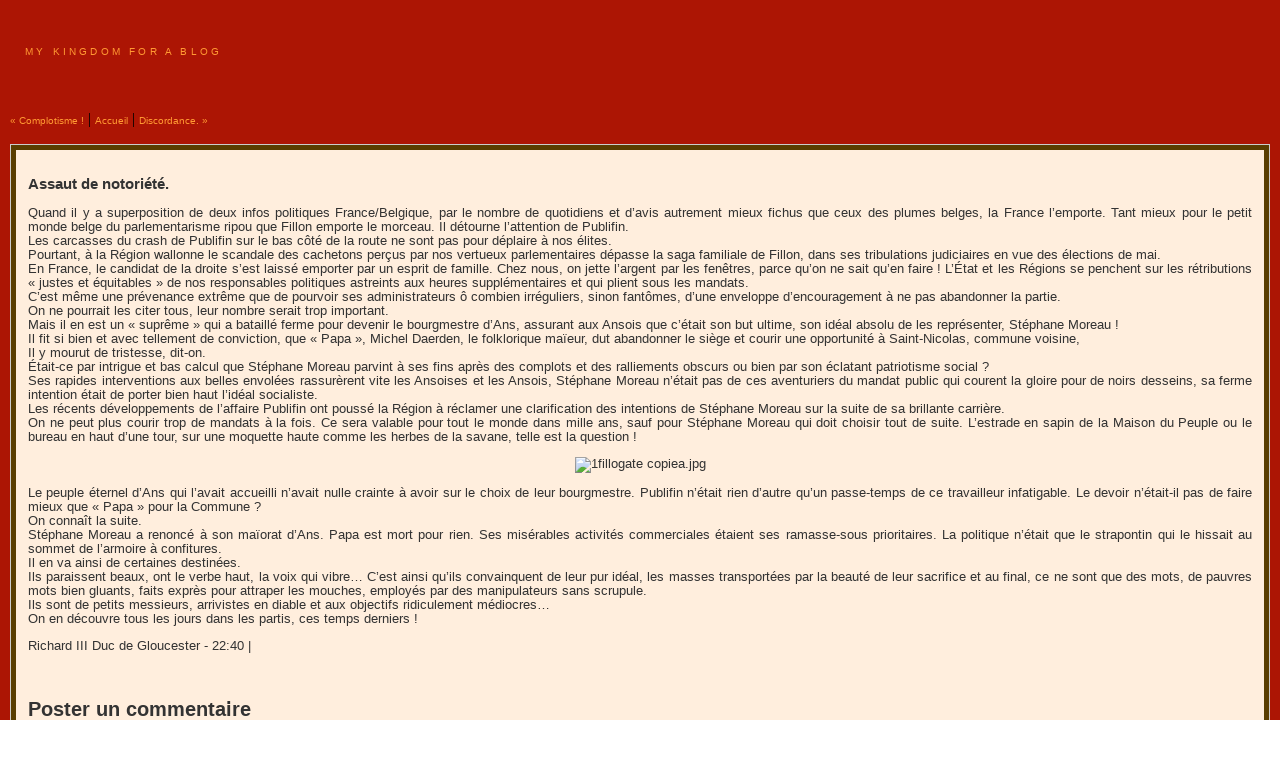

--- FILE ---
content_type: text/html
request_url: https://www.richard3.com/2017/02/assaut_de_notoriete.html
body_size: 4378
content:
<!DOCTYPE html PUBLIC "-//W3C//DTD XHTML 1.0 Transitional//EN"
   "http://www.w3.org/TR/xhtml1/DTD/xhtml1-transitional.dtd">
<html xmlns="http://www.w3.org/1999/xhtml" id="sixapart-standard">
<head>
   <meta http-equiv="Content-Type" content="text/html; charset=UTF-8" />
   <meta name="generator" content="Movable Type 3.2" />

   <link rel="stylesheet" href="https://www.richard3.com/styles-site.css" type="text/css" />
   <link rel="alternate" type="application/atom+xml" title="Atom" href="https://www.richard3.com/atom.xml" />
   <link rel="alternate" type="application/rss+xml" title="RSS 2.0" href="https://www.richard3.com/index.xml" />

   <title>My Kingdom For A Blog: Assaut de notoriété.</title>

   <link rel="start" href="https://www.richard3.com/" title="Home" />
   <link rel="prev" href="https://www.richard3.com/2017/02/complotisme.html" title="Complotisme !" />
   <link rel="next" href="https://www.richard3.com/2017/02/discordance.html" title="Discordance." />

   <!--
<rdf:RDF xmlns:rdf="http://www.w3.org/1999/02/22-rdf-syntax-ns#"
         xmlns:trackback="http://madskills.com/public/xml/rss/module/trackback/"
         xmlns:dc="http://purl.org/dc/elements/1.1/">
<rdf:Description
    rdf:about="https://www.richard3.com/2017/02/assaut_de_notoriete.html"
    trackback:ping="http://www.richard3.com/mt-tb.cgi/4027"
    dc:title="Assaut de notoriété."
    dc:identifier="https://www.richard3.com/2017/02/assaut_de_notoriete.html"
    dc:subject=""
    dc:description="Quand il y a superposition de deux infos politiques France/Belgique, par le nombre de quotidiens et d’avis autrement mieux fichus que ceux des plumes belges, la France l’emporte. Tant mieux pour le petit monde belge du parlementarisme ripou que Fillon..."
    dc:creator="Richard III Duc de Gloucester"
    dc:date="2017-02-03T22:40:26+01:00" />
</rdf:RDF>
-->


   

   <script type="text/javascript" src="https://www.richard3.com/mt-site.js"></script>
</head>
<body class="layout-one-column" onload="individualArchivesOnLoad(commenter_name)">
   <div id="container">
      <div id="container-inner" class="pkg">

         <div id="banner">
            <div id="banner-inner" class="pkg">
               <h1 id="banner-header"><a href="https://www.richard3.com/" accesskey="1">My Kingdom For A Blog</a></h1>
     
            </div>
         </div>

         <div id="pagebody">
            <div id="pagebody-inner" class="pkg">
               <div id="alpha">
                  <div id="alpha-inner" class="pkg">

                     <p class="content-nav">
                        <a href="https://www.richard3.com/2017/02/complotisme.html">&laquo; Complotisme !</a> |
                        <a href="https://www.richard3.com/">Accueil</a>
                        | <a href="https://www.richard3.com/2017/02/discordance.html">Discordance. &raquo;</a>
                     </p>

<div class="date">	
	<div class="blogbody" align="justify">
                     <a id="a004912"></a>
                     <div class="entry" id="entry-4912">
                        <h3 class="entry-header">Assaut de notoriété.</h3>
                        <div class="entry-content">
                           <div class="entry-body">
                              <p>Quand il y a superposition de deux infos politiques France/Belgique, par le nombre de quotidiens et d’avis autrement mieux fichus que ceux des plumes belges, la France l’emporte. Tant mieux pour le petit monde belge du parlementarisme ripou que Fillon emporte le morceau. Il détourne l’attention de Publifin.<br />
Les carcasses du crash de Publifin sur le bas côté de la route ne sont pas pour déplaire à nos élites.<br />
Pourtant, à la Région wallonne le scandale des cachetons perçus par nos vertueux parlementaires dépasse la saga familiale de Fillon, dans ses tribulations judiciaires en vue des élections de mai.<br />
En France, le candidat de la droite s’est laissé emporter par un esprit de famille. Chez nous, on jette l’argent par les fenêtres, parce qu’on ne sait qu’en faire ! L’État et les Régions se penchent sur les rétributions « justes et équitables » de nos responsables politiques astreints aux heures supplémentaires et qui plient sous les mandats.<br />
C’est même une prévenance extrême que de pourvoir ses administrateurs ô combien irréguliers, sinon fantômes, d’une enveloppe d’encouragement à ne pas abandonner la partie.<br />
On ne pourrait les citer tous, leur nombre serait trop important. <br />
Mais il en est un « suprême » qui a bataillé ferme pour devenir le bourgmestre d’Ans, assurant aux Ansois que c’était son but ultime, son idéal absolu de les représenter, Stéphane Moreau ! <br />
Il fit si bien et avec tellement de conviction, que « Papa », Michel Daerden, le folklorique maïeur, dut abandonner le siège et courir une opportunité à Saint-Nicolas, commune voisine,<br />
Il y mourut de tristesse, dit-on. <br />
Était-ce par intrigue et bas calcul que Stéphane Moreau parvint à ses fins après des complots et des ralliements obscurs ou bien par son éclatant patriotisme social ?  <br />
Ses rapides interventions aux belles envolées rassurèrent vite les Ansoises et les Ansois, Stéphane Moreau n’était pas de ces aventuriers du mandat public qui courent la gloire pour de noirs desseins, sa ferme intention était de porter bien haut l’idéal socialiste. <br />
Les récents développements de l’affaire Publifin ont poussé la Région à réclamer une clarification des intentions de Stéphane Moreau sur la suite de sa brillante carrière. <br />
On ne peut plus courir trop de mandats à la fois. Ce sera valable pour tout le monde dans mille ans, sauf pour Stéphane Moreau qui doit choisir tout de suite. L’estrade en sapin de la Maison du Peuple ou le bureau en haut d’une tour, sur une moquette haute comme les herbes de la savane, telle est la question !</p>

<center><img alt="1fillogate copiea.jpg" src="http://www.richard3.com/photos/1fillogate%20copiea.jpg" width="450" height="258" /></center>

<p>Le peuple éternel d’Ans qui l’avait accueilli n’avait nulle crainte à avoir sur le choix de leur bourgmestre. Publifin n’était rien d’autre qu’un passe-temps de ce travailleur infatigable. Le devoir n’était-il pas de faire mieux que « Papa » pour la Commune ?<br />
On connaît la suite.<br />
Stéphane Moreau a renoncé à son maïorat d’Ans. Papa est mort pour rien. Ses misérables activités commerciales étaient ses ramasse-sous prioritaires. La politique n’était que le strapontin qui le hissait au sommet de l’armoire à confitures. <br />
Il en va ainsi de certaines destinées. <br />
Ils paraissent beaux, ont le verbe haut, la voix qui vibre… C’est ainsi qu’ils convainquent de leur pur idéal, les masses transportées par la beauté de leur sacrifice et au final, ce ne sont que des mots, de pauvres mots bien gluants, faits exprès pour attraper les mouches, employés par des manipulateurs sans scrupule.<br />
Ils sont de petits messieurs, arrivistes en diable et aux objectifs ridiculement médiocres… <br />
On en découvre tous les jours dans les partis, ces temps derniers !<br />
</p>
                           </div>
                           <div id="more" class="entry-more">
                              
                           </div>
                        </div>
                        <p class="entry-footer">
                           <span class="post-footers">Richard III Duc de Gloucester - 22:40 </span> <span class="separator">|</span> 
                        </p>
                     </div>

                     

                                          <div id="comments" class="comments">
                        <div class="comments-content">
                           
                        </div>

                         

<div><iframe src="https://www.facebook.com/plugins/share_button.php?href=https://www.richard3.com/2017/02/assaut_de_notoriete.html&layout=button&size=small&mobile_iframe=true&width=73&height=20&appId" width="73" height="20" style="border:none;overflow:hidden" scrolling="no" frameborder="0" allowTransparency="true" allow="encrypted-media"></iframe></div>


<script type="text/javascript">

<!--

document.write('<f' + 'orm m' + 'ethod' + '="post" a' + 'ction="' + '/cmt.' + 'cgi"' + '>');

//-->

</script>

                        <form name="comments_form" onsubmit="if (this.bakecookie.checked) rememberMe(this)">
                           <input type="hidden" name="static" value="1" />
                           <input type="hidden" name="entry_id" value="4912" />
                           
                           <div class="comments-open" id="comments-open">
                              <h2 class="comments-open-header">Poster un commentaire</h2>
                              
                              <div class="comments-open-content">
                                 <script type="text/javascript">
                                 <!--
                                 writeTypeKeyGreeting(commenter_name, 4912);
                                 //-->
                                 </script>
                              
                                 

                                 <div id="comments-open-data">
                                    <div id="name-email">
                                       <p>
                                          <label for="comment-author">Nom:</label>
                                          <input id="comment-author" name="author" size="30" />
                                       </p>
                                       <p>
                                          <label for="comment-email">Adresse e-mail:</label>
                                          <input id="comment-email" name="email" size="30" />
                                       </p>
                                    </div>

                                    <p>
                                       <label for="comment-url">URL:</label>
                                       <input id="comment-url" name="url" size="30" />
                                    </p>

                                    <p>
                                       <label for="comment-bake-cookie"><input type="checkbox"
                                          id="comment-bake-cookie" name="bakecookie" onclick="if (!this.checked) forgetMe(document.comments_form)" value="1" />
                                          Mémoriser mes infos personnelles?</label>
                                    </p>
                                 </div>

                                 <p id="comments-open-text">
                                    <label for="comment-text">Commentaires: </label>
                                    <textarea id="comment-text" name="text" rows="10" cols="30"></textarea>
                                 </p>
 
 <p id="comments-open-challenge"><input type="hidden" id="commchallenge_beacon" name="commchallenge_beacon" value="1" /><label for="commchallenge_answer">Sécurité : Recopiez ci-dessous : le duc <strong></strong></label><br /><input type="text" id="commchallenge_answer" name="commchallenge_answer" /></p><script type="text/javascript">
<!--    
if ((typeof commenter_name != 'undefined') ||
    (typeof getCommenterName != 'undefined' &&  getCommenterName())) {
    mtHide('comments-open-challenge');
} else {
    mtShow('comments-open-challenge');
} 
// -->
</script>

                                 <div id="comments-open-footer" class="comments-open-footer">
                                    <input type="submit" accesskey="v" name="preview" id="comment-preview" value="Aperçu" />
                                    <input type="submit" accesskey="s" name="post" id="comment-post" value="Publier" />
                                 </div>
                              </div>
                           </div>
                        </form>
                        
                     </div>
                     
                  </div>
               </div>
            </div>
         </div>
      </div>
   </div>
</body>
</html>
<script>
  (function(i,s,o,g,r,a,m){i['GoogleAnalyticsObject']=r;i[r]=i[r]||function(){
  (i[r].q=i[r].q||[]).push(arguments)},i[r].l=1*new Date();a=s.createElement(o),
  m=s.getElementsByTagName(o)[0];a.async=1;a.src=g;m.parentNode.insertBefore(a,m)
  })(window,document,'script','//www.google-analytics.com/analytics.js','ga');

  ga('create', 'UA-17642070-9', 'auto');
  ga('send', 'pageview');

</script>


--- FILE ---
content_type: text/css
request_url: https://www.richard3.com/styles-site.css
body_size: 1132
content:
		body {
		margin:10px 10px 10px 10px;
		background:url(images/fond.jpg);		
		}
	A 			{ color: #999966; font-family: verdana, arial, sans-serif; font-size:10px; text-decoration: none; } 
	A:link		{
	color: #FF9933;
	text-decoration: none;
	font-weight: normal;
} 
	A:visited	{ color: #FF9933; text-decoration: none; } 
	A:active	{ color: #990000;  } 
	A:hover		{ color: #FFEEDD;  } 

	#banner {
		font-family:verdana, arial, sans-serif;
		color:#C0C0C0;
		font-size:16px;
		font-weight:normal;
  		background:url(../images/fond.jpg);
  		padding:15px; 
  		text-transform:uppercase;
		letter-spacing: .2em; 		
		}

	.description {
		font-family:verdana, arial, sans-serif;
		color::#C0C0C0;
		font-size:12px;
		font-weight:bold;
  		background:#fff;	
  		text-transform:none;	
		letter-spacing: .none; 		
		}	
				
	#content {
		float:left;
		width:68%;
		background:#FDFDFF;
		border-right:1px dotted #999;
		margin-right:15px;
		padding-bottom:20px;
		}

	#links {
		background:url(../images/fond.jpg);
		padding-right:15px;				
		}
		
	.blog {
	padding-left:15px;
	padding-top:15px;
	padding-right:15px;

		}	
	
	.blogbody {
	font-family:Arial, Helvetica, sans-serif;
	color:#333;
	font-size:13px;
	font-weight:normal;
	background:#FFEEDD;
	line-height:14px;
	padding: 12px;


		}	
	
	.title	{ 
		font-family: verdana, arial; 
		font-size: 1.1em; 
		color: #4A1800; 
		text-transform: uppercase;
		font-weight:bold;	
		}			
		
	#menu {
  		margin-bottom:15px;
		background:#FFF;  							
		}	
		
	.date	{
	font-family:georgia, verdana, arial, sans-serif;
	font-size: 1.2em;
	color: #666;
	background:#593D00;
	padding:5px;
	margin-bottom:10px;
	font-weight:normal;
	border: 1px solid #CCCCCC;

		}			
	.date2	{
	font-family:Arial, Helvetica, sans-serif;
	font-size: 1.2em;
	color: #FEA225;
	background:url(../images/fond.jpg);
	padding:5px 5px 0px;
	margin-bottom:10px;
	font-weight:normal;
	text-align: right;
	border-bottom-width: 1px;
	border-bottom-style: solid;
	border-bottom-color: #D37A01;


		}			
		
	.posted	{ 
		font-family:verdana, arial, sans-serif; 
		font-size: 11px; 
		color: #2F000F;
  margin-bottom:15px; 
		}
		
		
	#calendar {
	font-family:verdana, arial, sans-serif;
	color:#FFEEDD;
	font-size:10px;
	font-weight:normal;
	line-height:16px;
	padding:2px;
	align:center;
	word-spacing: 0.5em;
	border: 2px inset #C10000;
	margin: 15px 35px 20px;




		}
	
	.calendarhead {
	font-family:verdana, arial, sans-serif;
	color:#FFEEDD;
	font-size:12px;
	font-weight:bold;
	line-height:14px;
	padding:2px;
	text-transform: uppercase;

		}	
	
	.side {
		font-family:verdana, arial, sans-serif;
		color:#333;
		font-size:11px;
		font-weight:normal;
  		background:url(../images/fond.jpg);
  		line-height:14px;
  		padding:2px;				
		}	
		
	.sidetitle {
	font-family:verdana, arial, sans-serif;
	color:#330000;
	font-size:9px;
	font-weight:bold;
	background:#FFEEDD;
	line-height:14px;
	padding:2px;
	margin-top:10px;
	text-align:center;
	text-transform:uppercase;
	letter-spacing: .2em;
	border: 2px outset #663300;

		}		
	
	.syndicate {
		font-family:verdana, arial, sans-serif;
		font-size:9px;
		font-weight:bold;		
  		line-height:14px;
  		padding:2px;
  		margin-top:10px;
  		text-align:center;
  		background:#EEE;  		
 		}	
		
	.powered {
		font-family:verdana, arial, sans-serif;
		color:#003366;
		font-size:9px;
		font-weight:bold;
		border-top:1px solid #D37A01;
		border-bottom:1px solid #D37A01;		
		line-height:14px;
		text-transform:uppercase; 
		padding:2px;
		margin-top:10px;
		text-align:center;
		letter-spacing: .2em  					
		}	
		
	
	.comments-body {
	font-family:verdana, arial, sans-serif;
	color:#666;
	font-size:11px;
	font-weight:normal;
	line-height:14px;
	padding:10px;
	background-color: #FFEEDD;
		}		

	.comments-post {
	font-family:verdana, arial, sans-serif;
	color:#666;
	font-size:10px;
	font-weight:normal;
	background-color: #FFEEDD;
		}	
		
	.comments-head	{
	font-family: georgia, verdana, arial, sans-serif;
	font-size: 11px;
	color: #666;
	border:1px solid #999;
	padding:5px;
	font-weight:normal;
	margin-top:10px;
	background-color: #FFEEDD;
		}		

	#banner-commentspop {
		font-family:georgia, verdana, arial, sans-serif;
		color:#FFF;
		font-size:16px;
		font-weight:bold;
		border-bottom:1px dotted #FFF;
		border-top:3px solid #99CCFF;
  		background:#336699;
  		padding:15px; 
		}								

	.comments-body {
		font-family:verdana, arial, sans-serif;
		color:#333;
		font-size:11px;
		font-weight:normal;
  		background:#FFEEDD;
  		line-height:12px;
  		padding-left:10px;
  		padding-right:10px;			
		}
.chapo {
	font-size: 0.7em;
	color: #FEA225;
	text-transform: none;
	font-family: Arial, Helvetica, sans-serif;
	text-align: center;
	margin-right: 18px;
	margin-left: 18px;
	letter-spacing: normal;
	margin-top: 15px;



}


--- FILE ---
content_type: text/plain
request_url: https://www.google-analytics.com/j/collect?v=1&_v=j102&a=2081274434&t=pageview&_s=1&dl=https%3A%2F%2Fwww.richard3.com%2F2017%2F02%2Fassaut_de_notoriete.html&ul=en-us%40posix&dt=My%20Kingdom%20For%20A%20Blog%3A%20Assaut%20de%20notori%C3%A9t%C3%A9.&sr=1280x720&vp=1280x720&_u=IEBAAEABAAAAACAAI~&jid=615859824&gjid=1730463870&cid=889298272.1762629252&tid=UA-17642070-9&_gid=1753613261.1762629252&_r=1&_slc=1&z=1979701876
body_size: -450
content:
2,cG-85XVW0FDLR